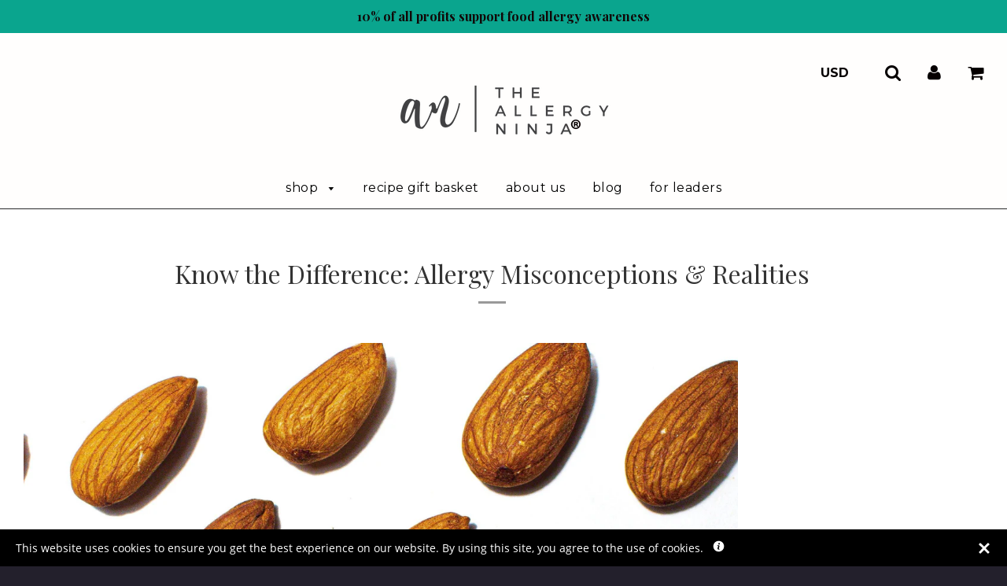

--- FILE ---
content_type: text/javascript
request_url: https://theallergyninja.com/cdn/shop/t/2/assets/ActiveCampaign_tracking.js?v=97261596488530204151529347136
body_size: -390
content:
var trackByDefault=!1;function acEnableTracking(){var expiration=new Date(new Date().getTime()+2592e6);document.cookie="ac_enable_tracking=1; expires= "+expiration+"; path=/",acTrackVisit()}function acTrackVisit(){var trackcmp_email="",trackcmp=document.createElement("script");trackcmp.async=!0,trackcmp.type="text/javascript",trackcmp.src="//trackcmp.net/visit?actid=798787671&e="+encodeURIComponent(trackcmp_email)+"&r="+encodeURIComponent(document.referrer)+"&u="+encodeURIComponent(window.location.href);var trackcmp_s=document.getElementsByTagName("script");if(trackcmp_s.length)trackcmp_s[0].parentNode.appendChild(trackcmp);else{var trackcmp_h=document.getElementsByTagName("head");trackcmp_h.length&&trackcmp_h[0].appendChild(trackcmp)}}(trackByDefault||/(^|; )ac_enable_tracking=([^;]+)/.test(document.cookie))&&acEnableTracking();
//# sourceMappingURL=/cdn/shop/t/2/assets/ActiveCampaign_tracking.js.map?v=97261596488530204151529347136
